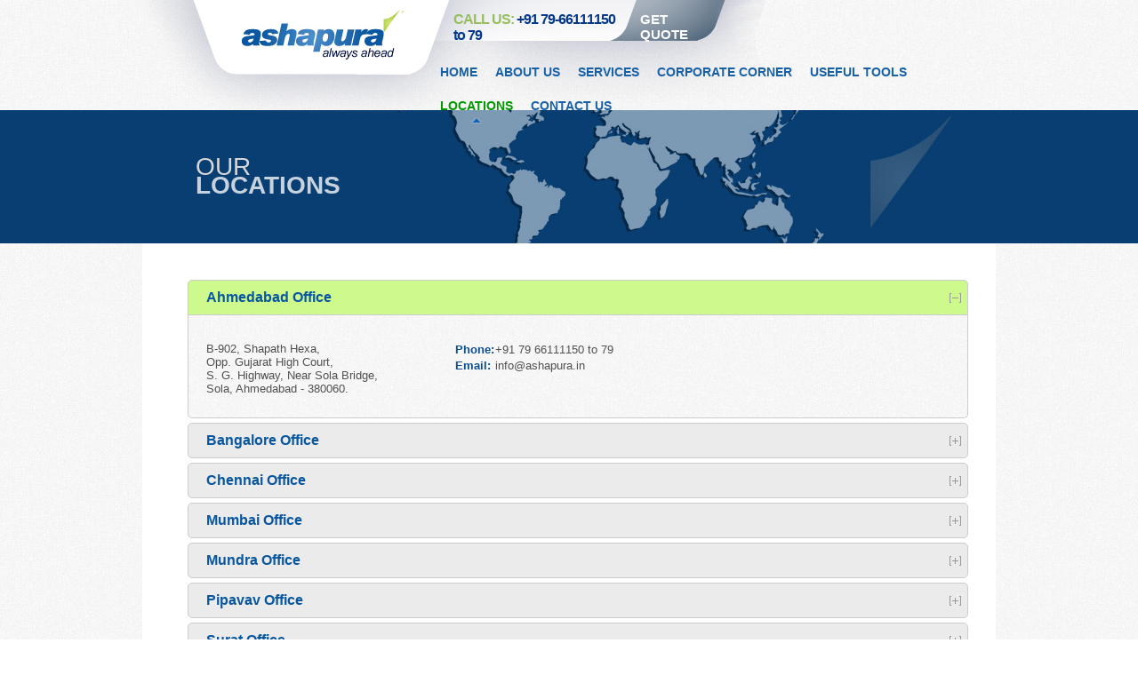

--- FILE ---
content_type: text/html; charset=UTF-8
request_url: https://ashapura.in/locations.php
body_size: 4896
content:
<!DOCTYPE html PUBLIC "-//W3C//DTD XHTML 1.0 Transitional//EN" "http://www.w3.org/TR/xhtml1/DTD/xhtml1-transitional.dtd">
<html xmlns="http://www.w3.org/1999/xhtml">
<head>
<meta http-equiv="Content-Type" content="text/html; charset=utf-8" />
<title>Ashapura Locations</title>
<!--[if lt IE 7.]>
<script type="text/javascript" src="res/js/iepngfix_tilebg.js"></script>
<link href="res/css/ie6.css" rel="stylesheet" type="text/css">
<![endif]-->
<link rel="icon" type="image/x-icon" href="res/images/favicon.ico" />
<script type="text/javascript" src="res/js/jquery.min.js"></script>

<link href="res/css/style.css" rel="stylesheet" type="text/css" />

<link rel="stylesheet" type="text/css" href="res/css/anylinkcssmenu.css" />
<script type="text/javascript" src="res/js/anylinkcssmenu.js"></script>
<script type="text/javascript">

//anylinkcssmenu.init("menu_anchors_class") ////Pass in the CSS class of anchor links (that contain a sub menu)
anylinkcssmenu.init("anchorclass")
</script>

<!--<script type="text/javascript" src="res/js/rhinoslider-1.05.min.js"></script>
<script type="text/javascript" src="res/js/easing.js"></script>
<link rel="stylesheet" href="res/css/simplyscroll.css" media="all" type="text/css">
 <script type="text/javascript" src="res/js/jquery.simplyscroll.js"></script>
<link rel="stylesheet" href="res/css/slider.css"  type="text/css">

<script type="text/javascript">
$(document).ready(function() {
	$('#slider').rhinoslider({
		effect: 'fade',
		controlsMousewheel: false,
		controlsKeyboard: false,
		controlFadeTime: 800,
		autoPlay: true,
		controlsPlayPause: false,
		showBullets: 'always'
	});
	
	
$("#scroller").simplyScroll({
auto: true,
manualMode: 'loop',
frameRate: '60',
speed: 1
});
	
});
</script>-->

</head>

<body >  

<div id="wrapper-head-full">

<div class="wrapper">

<div id="header">
<div id="logo"><a href="index.php"><img src="res/images/logo.jpg" width="182" height="63" alt="Ashapura Logo" /></a></div>
<div id="callus"><span>CALL US:</span>  +91 79-66111150 to 79</div>

<div id="getquote"><a class="anchorclass" rel="submenu1"  href="#">GET QUOTE</a></div>

<div id="submenu1" class="anylinkcss">
<ul>
<li><a href="get-quote.php?service=ocean-freight"><i>for</i>&nbsp; Ocean Freight</a></li>
<li><a href="get-quote.php?service=air-freight"><i>for</i>&nbsp; Air freight</a></li>
<li><a href="get-quote.php?service=custom-clearance"><i>for</i>&nbsp; Custom clearance</a></li>
<li><a href="get-quote.php?service=surface-transport"><i>for</i>&nbsp; Surface transport</a></li>
<li><a href="get-quote.php?service=warehousing-distribution"><i>for</i>&nbsp; Warehousing &amp; Distribution</a></li>
</ul>
</div>

								


<div id="topmenu">

<!--<ul>
<li><a class="first " href=
0"index.php">HOME</a></li>
<li><a class="" href="about-us.php">ABOUT  US</a></li>
<li><a class="" href="services.php">SERVICES</a></li>
<li><a class="active" href="Usef.php">Useful Tools</a></li>
<li><a class=""href="locations.php">LOCATIONS</a></li>
<li><a class="" href="contact-us.php">CONTACT US</a></li>
</ul>-->


<div id='cssmenu'>
<ul>
   <li class=""><a href='index.php'><span>Home</span></a></li>
   <li class='has-sub '><a href='#'><span>ABOUT  US</span></a>
      <ul>
         <li><a href='history.php'><span>History</span></a></li>
         <li><a href='vision-mission.php'><span>Vision &amp; Mission</span></a></li> 
         <li><a href='group-companies.php'><span>Group of Companies</span></a></li> 
       </ul>
   </li> 
  
   <li class='has-sub '><a href='#'><span>SERVICES</span></a>
         
          <ul style="width:220px;">
         <li><a href='ocean-freight.php'><span>Ocean Freight</span></a></li>
           <li><a href='air-freight.php'><span>Air Freight</span></a></li>
           <li><a href='custom-clearances.php'><span>Custom Clearances</span></a></li> 
           <li><a href='surface-transport.php'><span>Surface Transport</span></a></li> 
           <li><a href='warehousing-and-distribution.php'><span>Warehousing &amp; Distribution</span></a></li>
           <li><a href='domestic-cargo-transportation.php'><span>Domestic Cargo Transportation</span></a></li>
       </ul>
   
   </li>
   
   <li class='has-sub '><a href='#'><span>Corporate Corner</span></a>
   
   <ul>
         <li><a href='investor-relation.php'><span>Investor Relation</span></a></li>
         <li><a href='annual-report.php'><span>Annual Report</span></a></li>
         <li><a href='AGM-information.php'><span>AGM information</span></a></li>
          <li><a href='financial-reporting.php'><span>Financial reporting</span></a></li>
           <li><a href='management-&-committees.php'><span>Management &amp; committees</span></a></li>
            <li><a href='policies-of-Ashapura.php'><span>Policies of Ashapura</span></a></li>
            <li><a href='IPO.php'><span>IPO</span></a></li>
  </ul>
   
   
   
   </li>
   <li class='has-sub '><a href='#'><span>Useful Tools</span></a>
   
   <ul>
         <li><a href='container-dimensions.php'><span>Container Dimensions</span></a></li>
         <li><a href='documents-required.php'><span>Documents Required</span></a></li>
          <li><a href='convertions.php'><span>Convertions</span></a></li>
           <li><a href='tracking.php'><span>Tracking</span></a></li>
            <li><a href='incoterms.php'><span>Incoterms</span></a></li>
  </ul>
   
   
   
   </li>
   <li class="active"><a href='locations.php'><span>LOCATIONS</span></a></li>
   <li class=""><a href='contact-us.php'><span>CONTACT US</span></a></li>
</ul>
</div>



</div>
</div>



</div>

</div>  


<div class="subhead-sec">

<div class="wrapper" style="background-image:url(res/images/inner-hed-bg3.jpg)">


<div class="inn-head">
<h1 class="heading"><span>Our  
 </span> Locations</h1>

</div>


</div>
</div>


<div class="content-bg">
<div class="wrapper ">

<div id="colms">


<div class="left" >

<div class="content">


<script src="res/js/vallenato.js" type="text/javascript"></script>

<link rel="stylesheet" href="res/css/vallenato.css" type="text/css" media="screen">
<p>
   
   
   <div id="accordion-container"> <h2  class="accordion-header">Ahmedabad Office</h2>
     <div class="accordion-content">
         
          
          <table width="100%" border="1" cellspacing="0" cellpadding="5">
  <tr>
    <td align="left" valign="top" width="220">
  
    <h2 style=" font-size:12px;"> </h2>
B-902, Shapath Hexa,<br />
Opp. Gujarat High  Court,<br />
S. G. Highway, Near Sola Bridge,<br />
Sola, Ahmedabad - 380060.<br />
    </td>
    <td align="left" valign="top" width="60">&nbsp;</td>
     <td align="left" valign="top" style="padding-top:20px;">
     
     <table width="50%" border="1" cellspacing="0" cellpadding="5"  style="line-height:18px;">
  <tr>
    <td valign="top" style="width:45px;"><b>Phone: </b></td>
    <td valign="top">+91 79 66111150 to 79</td>
  </tr>
  
     <tr>
    <td valign="top"><b>Email: </b></td>
    <td valign="top">info@ashapura.in</td>
  </tr>
  
</table>

     </td>
  </tr>
</table>

          
         
     </div> <h2  class="accordion-header">Bangalore Office</h2>
    <div class="accordion-content">
         
          
          <table width="100%" border="1" cellspacing="0" cellpadding="5">
  <tr>
    <td align="left" valign="top" width="220" style="line-height:18px;">
   
      <h2 style=" font-size:12px;"></h2>
No. 15 &amp; 16, 2nd Floor, Praghathi  Layout,<br />
Doddanekkundi Main Road,<br />
Samanthanahalli Post,<br />
Bangalore - 560037
    </td>
    <td align="left" valign="top" width="60">&nbsp;</td>
     <td align="left" valign="top" style="padding-top:20px;">
     
     <table width="50%" border="1" cellspacing="0" cellpadding="5"  style="line-height:18px;">
     
  <tr>
    <td valign="top" style="width:45px;"><b>Phone: </b></td>
    <td valign="top">+91 80 25405033</td>
  </tr>
    
     <tr>
    <td valign="top"><b>Email: </b></td>
    <td valign="top">info@ashapura.in</td>
  </tr>
  
</table>

     </td>
  </tr>
</table>

          
         
     </div> <h2  class="accordion-header">Chennai Office </h2>
   <div class="accordion-content">
         
          
          <table width="100%" border="1" cellspacing="0" cellpadding="5">
  <tr>
    <td align="left" valign="top" width="220" style="line-height:19px;" >
   
      <h2 style=" font-size:12px;"> </h2>
M. M. Complex,<br />
Old No. 246, New No. 150,<br />
4th Floor, A &amp; B,<br />
Linghi Chetty Street,<br />
Chennai - 600001.<br />
    </td>
    <td align="left" valign="top" width="60">&nbsp;</td>
     <td align="left" valign="top" style="padding-top:20px;">
     
     <table width="70%" border="1" cellspacing="0" cellpadding="5"  style="line-height:18px;">
  <tr>
    <td valign="top" style="width:45px;"><b>Phone: </b></td>
    <td valign="top">+91 44 2521 0131 / 2521 3860 / 2521 3862 / 2521 3863</td>
  </tr>
  
     <tr>
    <td valign="top"><b>Email: </b></td>
    <td valign="top">info@ashapura.in</td>
  </tr>
  
</table>

     </td>
  </tr>
</table>
     </div> 
     
     
          
     
     
     
     <h2  class="accordion-header">Mumbai Office </h2>
    <div class="accordion-content">
         
          
          <table width="100%" border="1" cellspacing="0" cellpadding="5">
  <tr>
    <td align="left" valign="top" width="220" style="line-height:19px;" >
  
      <h2 style=" font-size:12px;"> </h2>
705, Sai Samartha Business Park,<br />
Opp. Shah Industrial Estate,<br />
Deonar, Mumbai - 400088.<br />
    </td>
    <td align="left" valign="top" width="60">&nbsp;</td>
     <td align="left" valign="top" style="padding-top:20px;">
     
     <table width="50%" border="1" cellspacing="0" cellpadding="5"  style="line-height:18px;">
  <tr>
    <td valign="top" style="width:45px;"><b>Phone: </b></td>
    <td valign="top">+91 22 35125764 / 65 / 66 / 67</td>
  </tr>
     <tr>
    <td valign="top"><b>Email: </b></td>
    <td valign="top">info@ashapura.in</td>
  </tr>
  
</table>

     </td>
  </tr>
</table>
</div> 
     
     
     
     <h2  class="accordion-header">Mundra Office </h2>
   <div class="accordion-content">
         
          
          <table width="100%" border="1" cellspacing="0" cellpadding="5">
  <tr>
    <td align="left" valign="top" width="220" style="line-height:19px;" >
 
      <h2 style=" font-size:12px;"> </h2>
C/o. LANDMARK CFS<br />
Office No. 01 &amp; 02,<br />
Survey No. 238/1, 238/2,<br />
Zarapara, Mundra, Gujarat - 370421.<br />
    </td>
    <td align="left" valign="top" width="60">&nbsp;</td>
     <td align="left" valign="top" style="padding-top:20px;">
     
     <table width="50%" border="1" cellspacing="0" cellpadding="5"  style="line-height:18px;">
  <tr>
    <td valign="top" style="width:45px;"><b>Phone: </b></td>
    <td valign="top">+91 79 66111150 to 79</td>
  </tr>
  
     <tr>
    <td valign="top"><b>Email: </b></td>
    <td valign="top">info@ashapura.in</td>
  </tr>
  
</table>

     </td>
  </tr>
</table>

          
         
     </div> <h2  class="accordion-header">Pipavav Office </h2>
    
    <div class="accordion-content">
         
          
          <table width="100%" border="1" cellspacing="0" cellpadding="5">
  <tr>
    <td align="left" valign="top" width="220" style="line-height:19px;" >
  
      <h2 style=" font-size:12px;"> </h2>
No. 29, Port Users Complex,<br />
Gujarat Port Ltd, Pipavav,<br />
Ucchaiya Post, Rajula Taluka<br />
Amreli District, Gujarat - 365560<br />
    </td>
    <td align="left" valign="top" width="60">&nbsp;</td>
     <td align="left" valign="top" style="padding-top:20px;">
     
     <table width="50%" border="1" cellspacing="0" cellpadding="5"  style="line-height:18px;">
  <tr>
    <td valign="top" style="width:45px;"><b>Phone: </b></td>
    <td valign="top">+91 79 66111150 to 79</td>
  </tr>
  
     <tr>
    <td valign="top"><b>Email: </b></td>
    <td valign="top">info@ashapura.in</td>
  </tr>
  
</table>

     </td>
  </tr>
</table>
     </div> 
     
     
     

      <h2  class="accordion-header">Surat Office </h2>
     <div class="accordion-content">
         
          
          <table width="100%" border="1" cellspacing="0" cellpadding="5">
  <tr>
    <td align="left" valign="top" width="220" style="line-height:19px;" >
  
      <h2 style=" font-size:12px;"> </h2>
Office No. 34, PUB Complex, Gate No. 1,<br />
Adani Hazira Port, At &amp; PO - Hazira,<br />
Choryashi, Surat, Gujarat - 394270.<br />
    </td>
    <td align="left" valign="top" width="60">&nbsp;</td>
     <td align="left" valign="top" style="padding-top:20px;">
     
     <table width="50%" border="1" cellspacing="0" cellpadding="5"  style="line-height:18px;">
  <tr>
    <td valign="top" style="width:45px;"><b>Phone: </b></td>
    <td valign="top">+91 79 66111150 to 79</td>
  </tr>
   
     <tr>
    <td valign="top"><b>Email: </b></td>
    <td valign="top">info@ashapura.in</td>
  </tr>
  
</table>

     </td>
  </tr>
</table>

          
         
     </div>
    
    
    
     
</div>
   
   
   
   
   </p>



</div>


  <div class="clr"></div>


</div>



  


<div class="clr"></div>
</div>

</div>

<div class="clr"></div>
</div>

<div class="footer-sec" >
<div class="wrapper">

<dl class="footer-links">
<dt style="width:160px;">
<ul>
<li><a href="#"><b>ABOUT US</b></a></li>
<li><a href="history.php">History</a></li>
<li><a href="vision-mission.php">Vision &amp; Mission</a></li>
<li><a href="group-companies.php">GROUP OF COMPANIES</a></li>
</ul>
</dt>

<dt style="width:210px;">
<ul>
<li><b><a href="#">SERVICES</a></b></li>
 <li><a href='ocean-freight.php'><span>Ocean Freight</span></a></li>
           <li><a href='air-freight.php'><span>Air Freight</span></a></li>
           <li><a href='custom-clearances.php'><span>Custom Clearances</span></a></li> 
           <li><a href='surface-transport.php'><span>Surface Transport</span></a></li> 
           <li><a href='warehousing-and-distribution.php'><span>Warehousing &amp; Distribution</span></a></li>
           <li><a href='domestic-cargo-transportation.php'><span>Domestic Cargo Transportation</span></a></li>
</ul>
</dt>

<dt style="width:170px;">
<ul>
<li><b><a href="#">CORPORATE CORNER</a></b></li>
 <li><a href='investor-relation.php'><span>Investor Relation</span></a></li>
 <li><a href='annual-report.php'><span>Annual Report</span></a></li>
         <li><a href='AGM-information.php'><span>AGM Information</span></a></li>
          <li><a href='financial-reporting.php'><span>Financial Reporting</span></a></li>
           <li><a href='management-&-committees.php'><span>Management &amp; Committees</span></a></li>
            <li><a href='policies-of-Ashapura.php'><span>Policies of Ashapura</span></a></li>
</ul>

</dt>

<dt style="width:170px;">
<ul>
<li><b><a href="#">USEFUL TOOLS</a></b></li>
 <li><a href='container-dimensions.php'><span>Container Dimensions</span></a></li>
         <li><a href='documents-required.php'><span>Documents Required</span></a></li>
          <li><a href='convertions.php'><span>Convertions</span></a></li>
           <li><a href='tracking.php'><span>Tracking</span></a></li>
            <li><a href='incoterms.php'><span>Incoterms</span></a></li>
</ul>

</dt> 

<dt style="width:90px;">
<ul>
<li><b><a href="#">CONTACT INFO</a></b></li>
<li><a href="locations.php">LOCATIONS</a></li>
<li><a href="get-quote.php">GET QUOTE</a></li>
<li><a href="contact-us.php">FEEDBACK</a></li>
</ul>
</dt>
</dl>


</div>
</div>

<div class="wrapper footer">
<div class="copy">&copy; <script>document.write(new Date().getFullYear());</script>, ASHAPURA LOGISTICS LIMITED; ALL RIGHTS RESERVED &nbsp; &nbsp; | &nbsp; &nbsp;  <a href="privacy-policy.php">PRIVACY POLICY</a> &nbsp; &nbsp;&nbsp; | <p style="float:right;"><a href="http://www.vamanpeople.com/" target="_blank">WEBSITE PROUDLY MANAGED BY VAMAN PEOPLE</a></p></div> 
<div class="callus"></div>
</div>

</body>
</html>  

--- FILE ---
content_type: text/css
request_url: https://ashapura.in/res/css/style.css
body_size: 5797
content:
/*
============================================================================
Reset (No need to edit anything)
============================================================================
*/

html, body, div, span, applet, object, iframe, h1, h2, h3, h4, h5, h6, p, blockquote, pre, a, abbr, acronym, address, big, cite, code, del, dfn, em, font, img, ins, kbd, q, s, samp, small, strike, strong, sub, sup, tt, var, b, u, i, center, dl, dt, dd, ol, ul, li, fieldset, form, label, legend, table, caption, tbody, tfoot, thead, tr, th, td {
margin: 0;padding: 0;border: 0;outline: 0;font-size: 100%;background: transparent;text-decoration:none;font-family:Calibri,Arial,Helvetica,sans-serif;list-style:none;}
:focus {
  outline:0;
}
.clr{ clear:both; font-size:0px; line-height:0; height:0; overflow:hidden; content:"";}

/*
============================================================================
Home Page Style
============================================================================
*/
body{background:#FFF;}

.home #wrapper-head-full{ width:100%; height:496px; background:url(../images/home-head-bg.jpg) center 0 }


.wrapper{width:960px; margin:0 auto; position:relative; }

#header{ width:960px; height:128px; position:relative; background:url(../images/header-bg.png) 0 0 no-repeat; z-index:1000;  }

#logo{ width:200px; height:70px; position:absolute; top:7px; left:110px;}
#callus{font-family:"Swis721 Cn BT", calibri, Arial; font-weight:bold;width:196px;height:30px;position:absolute;top:13px;left:350px;font-size:16px;
		color:#03388a;letter-spacing:-1px;}
#callus span{font-family:"Swis721 Cn BT", calibri, Arial; color:#96be5c; font-size:16px; font-weight:bold;}
#getquote a{ width:76px;height:20px;position:absolute;top:13px;left:560px; font-family:"Swis721 Cn BT", calibri, Arial; color:#FFF; font-size:15px; font-weight:bold; }


/*.home #topmenu{top:45px;}*/
#topmenu{ width:642px; height:50px; position:absolute; left:325px; top:63px;  }



#cssmenu ul,
#cssmenu li,
#cssmenu span,
#cssmenu a {
  margin: 0;
  padding: 0;
  position: relative;
}
#cssmenu {
  height: 49px;

  
}
#cssmenu:after,
#cssmenu ul:after {
  content: '';
  display: block;
  clear: both;
}
#cssmenu a {
	line-height:35px; display: inline-block;
   font-size:14px; font-weight:bold; text-transform:uppercase; color:#1961a7; text-decoration:none; padding:1px 10px 2px 10px; 
}
#cssmenu ul {
  list-style: none;
}
#cssmenu > ul {
  float: left;
}
#cssmenu > ul > li {
  float: left;
}
#cssmenu > ul > li:hover:after {
  content: '';
  display: block;
  width: 0;
  height: 0;
  position: absolute;
  left: 55%;
  bottom: 0;
  border-left: 5px solid transparent;
  border-right: 5px solid transparent;
  border-bottom: 5px solid #0d67bd;
  margin-left: -10px;
  
}

#cssmenu > ul > li.active a:hover { background:none; }

#cssmenu > ul > li:first-child > a {
 
}
#cssmenu > ul > li:last-child > a {
  
}
#cssmenu > ul > li.active a {
 background:url(../images/hig.png) center bottom no-repeat;
 
}
#cssmenu > ul > li.active a { color:#090; }
 
#cssmenu > ul > li:hover > a span{ color:#090; }
#cssmenu .has-sub {
  z-index: 1;
}
#cssmenu .has-sub:hover > ul {
  display: block;
}
#cssmenu .has-sub ul {
  display: none;
  position: absolute;
  width: 200px;
  top: 100%;
  left: 0;
}
#cssmenu .has-sub ul li {
  *margin-bottom: -1px;
}


#cssmenu .has-sub ul li a {
  background: #0d67bd;
  border-bottom: 1px dotted #6fc7ec;
  filter: none;
  font-size: 12px;
  display: block;
  line-height: 120%;
  padding: 10px;
  color:#FFF;
}
#cssmenu .has-sub ul li:hover a {
  background: #087ae5;
}
#cssmenu .has-sub .has-sub:hover > ul {
  display: block;
  
}
#cssmenu .has-sub .has-sub ul {
  display: none;
  position: absolute;
  left: 100%;
  top: 0;
}
#cssmenu .has-sub .has-sub ul li a {
  background: #0c7fb0;
  border-bottom: 1px dotted #6db2d0;
}
#cssmenu .has-sub .has-sub ul li a:hover {
  background: #095c80;
}



/*#topmenu ul{ margin:0; padding:15px 0 0 20px;} 
#topmenu ul li{ float:left;}
#topmenu ul li a{  font-size:14px; font-weight:bold; text-transform:uppercase; color:#1961a7; text-decoration:none; padding:1px 11px 2px 11px;  }
#topmenu ul li a.first{ border:none;}
#topmenu ul li a:hover{ color:#0f88d0;}
#topmenu ul li a.active{  color:#539915;}*/

.slider{ margin-top:-128px; position:relative;}
.latestnew{ position:relative; margin:-56px auto 0 auto; width:884px; height:56px; background:url(../images/latestnew-bg.png) 0 0 no-repeat;}
.latestnew .newstxt{  padding: 20px 20px 20px 25px; }
.latestnew .newstxt span{ color:#FFF; margin-right:25px;}
.latestnew .newstxt a{color:#a2a3a3; font-size:14px;}
.latestnew .arrow{ width:45px; height:63px; background:url(../images/latestnew-symbl.png) 0 0 no-repeat; position:absolute; left:860px; top:-25px;}


.sec-3{ width:100%; line-height:13px; font-size:12px; font-family:calibri; color:#6a757a;}
.sec-3 .wrapper{ height:149px; background-color:#60C; background:url(../images/3sec.jpg) 0 0 no-repeat;}
.sec-3 .wrapper .sec1{ width:165px; height:120px;position:absolute;background:url(../images/3sec-bg-arrow.jpg) 0 0 no-repeat; left:47px; top:17px;}
.sec-3 .wrapper .sec2{ width:155px; height:120px;position:absolute; left:227px; top:17px;background:url(../images/3sec-bg-arrow.jpg) 0 0 no-repeat;}
.sec-3 .wrapper .sec2New{ width:155px; height:120px;position:absolute; left:227px; top:17px;background:url(../images/3sec-bg-arrow-New.jpg) 0 0 no-repeat;border:1px solid red;}
.sec-3 .wrapper .sec3{ width:155px; height:120px; position:absolute; left:509px; top:17px;}
.sec-3 .wrapper .sec1 h2, .sec-3 .wrapper .sec2 h2{ padding-left:30px;}
.sec-3 .wrapper .sec1 h2, .sec-3 .wrapper .sec2 h2, .sec-3 .wrapper .sec3 h2 { font-size:16px;color:#0957a0; line-height:14px; font-weight:normal; margin-bottom:15px;}


.testimonial-sec{width:100%; background:#083e71;}
.testimonial-sec .wrapper{  background:url(../images/testimonial-bg.jpg) 0 0 #083e71}
.testimonial-sec .testi-text{  /*position:absolute; overflow:hidden;top:100px; left:125px;*/width:700px; height:130px; margin-left:125px;  text-align:center;  color:#b3b3ba; font-size:22px; margin-top:100px;}
.testimonial-sec .testi-text i{ font-family:"Times New Roman", Times, serif;}
.testimonial-sec  .testi-info{ /*position:absolute; top:240px; right:150px; */ margin-right:150px;text-align:right; font-size:11px; color:#FFF;} 

.service-sec{ display:block; width:97%; padding:20px 40px 20px 50px; height:390px; background:url(../images/service-sec-bg.jpg) 550px bottom no-repeat; border-bottom:solid 5px #f4f4f4; }
.service-sec li{ width:285px; height:165px; margin-top:25px;  float:left; margin-right:25px; font-family:calibri; color:#6a757a; font-size:11px;}
.service-sec li h2{ font-family:calibri; color:#0957a0; font-size:24px; line-height:18px; display:block; margin-bottom:10px;}
.service-sec li h2 span{ display:block; font-weight:normal; font-size:16px;}
.service-sec li img{ float:left; margin:2px 12px 45px 0px; border:solid 3px #FFF; 
-webkit-box-shadow:  0px 0px 5px 0px rgba(0, 0, 0, 1);
 box-shadow:  0px 0px 5px 0px rgba(0, 0, 0, 0.4);}
 
 
.footer-sec{ height:225px; background:url(../images/footer-bg-1px.jpg) 0 0 repeat-x;}
.footer-sec .wrapper{height:225px; background:url(../images/footer-bg.jpg) right 0 no-repeat;}
.footer-links{ padding-left:25px;}
.footer-links a{color:#333333; text-transform:uppercase;}
.footer-sec dt{ width:160px; float:left; height:110px;  margin:15px 10px; font-size:13px;}

.footer{ padding:23px 0;  background:url(../images/footer-logo.jpg) 50px 12px no-repeat; font-size:12px;}
.footer .copy{ padding-left:180px; width:700px;}
.footer .copy a{ color:#000000;}
.footer .callus{}

/*
============================================================================
inner Page Style
============================================================================
*/

.content-bg{background:url(../images/inner-hed-bg.jpg) 0 0}
#wrapper-head-full{ width:100%; height:124px;  background:url(../images/inner-hed-bg.jpg) 0 0 }
.subhead-sec{width:100%; background:#083e71;}
.subhead-sec .wrapper{ height:150px; background:url(../images/subhead-bg.png) 0 bottom no-repeat; }

/******************INNER*****************/*

#colms{ background-color:#FFF; padding:5px 00px 5px 30px; min-height:400px; }
#colms .left{ width:100%; float:left; margin-right:18px;  }
#colms .right{ width:265px; float:left; padding:10px 20px; margin-top:25px;

    -moz-box-shadow:inset 0px 0px 10px #e5edf6;
    -webkit-box-shadow:inset 0px 0px 10px #e5edf6;
    box-shadow:inset 0px 0px 10px #e5edf6;

}

.inn-head{  position:relative; padding-left:50px;}

.inn-head .heading {
    /*color:#366ab5; */
	color:#c6d2de;
    font-size: 28px;
    font-weight: bold;
    left: 60px;
    position: absolute;
    text-transform: uppercase;
    top: 59px;
}

.inn-head .heading span {
	/*color: #5D5859;*/
	color:#d7d7d7;
	
    display: block;
    font-size: 28px;
    font-weight: normal;
    line-height: 10px;
}

.left .content{ padding: 0 20px  0 10px; color:#515151; margin:25px 0;}
.left .content p{ margin:25px 0; }

.left .content img{border: 3px solid #FFFFFF;
    box-shadow: 0 0 5px 0 rgba(0, 0, 0, 0.1);
    }

.left  h2 {
    color: #0957A0;
    font-family: Arial,Helvetica,sans-serif;
    font-size: 16px;
    margin: 20px 0;
	/*display:block;  padding:8px ;
	background:#FFF; -moz-box-shadow:inset 0px 0px 10px #e5edf6;
    -webkit-box-shadow:inset 0px 0px 10px #e5edf6;
    box-shadow:inset 0px 0px 10px #e5edf6; 
	*/
}


.list-dot li{ font-family:Arial, Helvetica, sans-serif; font-size:12px; padding:5px 5px 5px 15px; background:url(../images/list-1.png) 0 8px no-repeat; }


.list-dot li a{color:#605f5f; }

.col-2 li{ float:left; width:250px;}



.right  h3{ color:#5596d4; text-transform:uppercase; font-family:Calibri,Arial,Helvetica,sans-serif; font-size:24px; letter-spacing:-1px;  display:block;  padding:8px ; margin-bottom:10px;}
.right h3 span{color:#5d5859; text-transform:uppercase; font-family:Calibri,Arial,Helvetica,sans-serif; font-size:24px; letter-spacing:-1px;}

.right-links{ margin-bottom:15px;}
.right-links li{  background:url(../images/doted.jpg) repeat-x 0 bottom; }
.right-links li a{ padding:12px 5px 12px 20px; display:block;color:#6c6c6c; text-decoration:none; font-size:14px; background:url(../images/arrow.jpg) no-repeat 5px 17px; font-weight:bold;}
.right-links li a:hover{ color:#5596d4;  -moz-box-shadow:inset 0px 0px 10px #e5edf6;
    -webkit-box-shadow:inset 0px 0px 10px #e5edf6;
    box-shadow:inset 0px 0px 10px #e5edf6;}


p.tagbox{ padding:30px 30px; border:solid 1px #CCC; border-left:solid 3px #0083ff; font-size:18px; background: url(../images/inner-hed-bg.jpg) 0 0 #f6f3f3; font-style: italic;}
.content b{ color:#0b4e8f}

.title {
    display: table;
    margin: 0 0 31px;
    overflow: hidden;
}


.title h2 {
    float: left;
    font-size: 16px !important;
    margin: 0 !important;
    padding: 0 8px 0 0 !important;
	display: table-cell;
    white-space: pre;
	color:#5596D4;
}


.title .title-sep-container {
    display: table-cell;
    height: 6px;
    position: relative;
    vertical-align: middle;
    width: 100%;
}


.title-sep {
    border-color: #E0DEDE !important;
}
.title-sep {
    border-bottom: 1px solid #E7E6E6;
    border-top: 1px solid #E7E6E6;
    display: block;
    height: 3px;
    position: relative;
    width: 100%;
}

.listing-table .tr-bg{background:#3399CC}
.listing-table .alt1{ background:#F5F5F5}
.listing-table th{font-size:12px; font-family:Arial, Helvetica, sans-serif; padding:10px 5px; color:#FFF;}
.listing-table td{ font-size:12px; font-family:Arial, Helvetica, sans-serif; padding:10px 5px; color:#2E2E2E}


#contact{}
.txtbox , .txtarea	{ padding:8px; width:250px; margin:10px; border:solid 1px #D2D2D2 ; box-shadow: 0 1px 5px rgba(0, 0, 0, 0.1) inset;}
.txtarea{  height:150px;}
.btn{ background:#039; cursor:pointer; color:#FFF; text-transform:uppercase; padding:8px 15px; border:none; margin:10px;}
.btn:hover{ background:#333;}




.comparisonTable .innertxt{ color:#666;}
.comparisonTable .buttn{ background-color:#074d90; border:none; padding:5px;  color:#FFF; cursor:pointer;}
.comparisonTable .textR strong{ font-size:22px; color:#083e71; text-transform:uppercase;}
.comparisonTable .textR strong span{ color:#666;}
.comparisonTable .data{ text-transform:uppercase; color:#666;}
.comparisonTable{
	margin-left:-25px;
	background: #eaeaea; /* Old browsers */
	background: -moz-linear-gradient(top, #eaeaea 0%, #fbfbfb 100%); /* FF3.6+ */
	background: -webkit-gradient(linear, left top, left bottom, color-stop(0%,#eaeaea), color-stop(100%,#fbfbfb)); /* Chrome,Safari4+ */
	background: -webkit-linear-gradient(top, #eaeaea 0%,#fbfbfb 100%); /* Chrome10+,Safari5.1+ */
	background: -o-linear-gradient(top, #eaeaea 0%,#fbfbfb 100%); /* Opera 11.10+ */
	background: -ms-linear-gradient(top, #eaeaea 0%,#fbfbfb 100%); /* IE10+ */
	background: linear-gradient(top, #eaeaea 0%,#fbfbfb 100%); /* W3C */
	filter: progid:DXImageTransform.Microsoft.gradient( startColorstr='#eaeaea', endColorstr='#fbfbfb',GradientType=0 ); /* IE6-9 */
}
.comparisonTable table{
	width: 100%;
	text-align:	left; 
	border:	1px solid #e4e4e4;
	background: #f5f5f5; /* Old browsers */
	background: -moz-linear-gradient(top, #fff 0%, #fdfdfd 100%); /* FF3.6+ */
	background: -webkit-gradient(linear, left top, left bottom, color-stop(0%,#fff), color-stop(100%,#fdfdfd)); /* Chrome,Safari4+ */
	background: -webkit-linear-gradient(top, #fff 0%,#fdfdfd 100%); /* Chrome10+,Safari5.1+ */
	background: -o-linear-gradient(top, #fff 0%,#fdfdfd 100%); /* Opera 11.10+ */
	background: -ms-linear-gradient(top, #fff 0%,#fdfdfd 100%); /* IE10+ */
	background: linear-gradient(top, #fff 0%,#fdfdfd 100%); /* W3C */
	filter: progid:DXImageTransform.Microsoft.gradient( startColorstr='#fff', endColorstr='#fdfdfd',GradientType=0 ); /* IE6-9 */
}
.comparisonTable table td th{
	vertical-align:	middle;
}
.comparisonTable table tbody{
	font-size: 12px;
}
.comparisonTable table td{
	padding: 12px;
	text-align:	center;
	border:	1px dotted #e4e4e4;
}
.comparisonTable table th{
	padding: 15px;
	text-align:	center;
	font-weight: normal;
	background: #f5f5f5; /* Old browsers */
	background: -moz-linear-gradient(top, #f7f7f7 0%, #efefef 100%); /* FF3.6+ */
	background: -webkit-gradient(linear, left top, left bottom, color-stop(0%,#f7f7f7), color-stop(100%,#efefef)); /* Chrome,Safari4+ */
	background: -webkit-linear-gradient(top, #f7f7f7 0%,#efefef 100%); /* Chrome10+,Safari5.1+ */
	background: -o-linear-gradient(top, #f7f7f7 0%,#efefef 100%); /* Opera 11.10+ */
	background: -ms-linear-gradient(top, #f7f7f7 0%,#efefef 100%); /* IE10+ */
	background: linear-gradient(top, #f7f7f7 0%,#efefef 100%); /* W3C */
	filter: progid:DXImageTransform.Microsoft.gradient( startColorstr='#f7f7f7', endColorstr='#efefef',GradientType=0 ); /* IE6-9 */
	-webkit-box-shadow: inset 0 1px 0 #fff;
	-moz-box-shadow: inset 0 1px 0 #fff;
	box-shadow: inset 0 1px 0 #fff;
}
.chrome{
	background: #f5f5f5; /* Old browsers */
	background: -moz-linear-gradient(top, #f7f7f7 0%, #efefef 100%); /* FF3.6+ */
	background: -webkit-gradient(linear, left top, left bottom, color-stop(0%,#f7f7f7), color-stop(100%,#efefef)); /* Chrome,Safari4+ */
	background: -webkit-linear-gradient(top, #f7f7f7 0%,#efefef 100%); /* Chrome10+,Safari5.1+ */
	background: -o-linear-gradient(top, #f7f7f7 0%,#efefef 100%); /* Opera 11.10+ */
	background: -ms-linear-gradient(top, #f7f7f7 0%,#efefef 100%); /* IE10+ */
	background: linear-gradient(top, #f7f7f7 0%,#efefef 100%); /* W3C */
	filter: progid:DXImageTransform.Microsoft.gradient( startColorstr='#f7f7f7', endColorstr='#efefef',GradientType=0 ); /* IE6-9 */
	-webkit-box-shadow: inset 0 1px 0 #fff;
	-moz-box-shadow: inset 0 1px 0 #fff;
	box-shadow: inset 0 1px 0 #fff;
}
.comparisonTable tfoot tr td{
	padding: 12px;
	text-align: center;
	font-weight: normal;
	background: #fbfbfb;
}
.comparisonTable table tbody tr:hover{
	/*background-color: #fafafa;*/
}
.comparisonTable table tbody{
	color: #999;

}
.comparisonTable table thead{
	border-bottom: 1px solid #dedede;
	font-size: 14px;
	text-shadow: 0 1px 0 #fff;
	color: #999;
}
.comparisonTable table tfoot{
	border-top:	1px solid #dedede;
	font-size: 13px;
	font-style:	italic;
}


.inco li{ padding:10px 0px;}
.inco li strong{ color:#036;} 
table.incotbl td{ padding:5px; color:#666;}
table.incotbl th{color:#666; font-weight:bold;}

.tracklist li{ float:left; width:270px; padding:3px 5px 3px 15px; background:url(../images/arrow.jpg) 0 center no-repeat;}
.tracklist li a{ color:#666;}
.tracklist li a:hover{ color:#069; font-weight:bold;} 

--- FILE ---
content_type: text/css
request_url: https://ashapura.in/res/css/anylinkcssmenu.css
body_size: 638
content:
.selectedanchor{ /*CSS class that gets added to the currently selected anchor link (assuming it's a text link)*/
background: none;
color:#c0ff00 !important;
}


/* ######### Default class for drop down menus ######### */

.anylinkcss{
position: absolute;
left: 0;
top: 0;
visibility: hidden;

border-bottom-width: 0;
 
line-height: 18px;
z-index: 1000; /* zIndex should be greater than that of shadow's below */
background: #0D67BD;
width: 200px; /* default width for menu */
}

.anylinkcss ul{
margin: 0;
padding: 0;
list-style-type: none;
}
.anylinkcss ul li{}
.anylinkcss ul li a{
	text-transform:uppercase;
width: 100%;
display: block;
text-indent: 3px;
border-bottom: 1px dotted #6FC7EC;
padding: 1px 0;
text-decoration: none;
font-weight: bold;
text-indent: 5px;
color:#FFF;
font-family:Calibri,Arial,Helvetica,sans-serif;
font-size:11px; line-height:30px;

}

.anylinkcss a:hover{ /*hover background color*/
background: #087aef;
color: white;
}

/* ######### Alternate multi-column class for drop down menus ######### */


.anylinkcsscols{
position: absolute;
left: 0;
top: 0;
visibility: hidden;
/*border: 1px solid black;*/
padding: 10px;

z-index: 100; /*zIndex should be greater than that of shadow's below*/
background: #DEFFCA;
}

.anylinkcsscols .column{
width: 130px;
float: left;
}

.anylinkcsscols .column ul{
margin: 0;
padding: 0;
list-style-type: none;
}

.anylinkcsscols li{
padding-bottom: 3px;
}

/* ######### class for shadow DIV ######### */


.anylinkshadow{ /*CSS for shadow. Keep this as is */
position: absolute;
left: 0;
top: 0;
z-index: 99; /*zIndex for shadow*/
background: black;
visibility: hidden;
display:none;
}

--- FILE ---
content_type: text/css
request_url: https://ashapura.in/res/css/vallenato.css
body_size: 347
content:
#accordion-container {
	font-size: 13px;
	background: #ffffff;
	padding: 5px 10px 10px 10px;
	border: 1px solid #FFF;
	-moz-border-radius: 5px;
	-webkit-border-radius: 5px;
	border-radius: 5px;
/*	-moz-box-shadow: 0 5px 15px #cccccc;
	-webkit-box-shadow: 0 5px 15px #cccccc;
	box-shadow: 0 5px 15px #cccccc; */
}
h2.accordion-header{ margin:5px 0 0px 0;}
.accordion-header {
	font-size: 16px;
	background: #ebebeb;
	margin: 5px 0 0 0;
	padding: 10px 20px;
	border: 1px solid #cccccc;
	cursor: pointer;
	color: #666666;
	-moz-border-radius: 5px;
	-webkit-border-radius: 5px;
	border-radius: 5px;
}

.active-header {
	-moz-border-radius: 5px 5px 0 0;
	-webkit-border-radius: 5px 5px 0 0;
	border-radius: 5px 5px 0 0;
	background: url(../images/active-header.gif) #cef98d;
	background-repeat: no-repeat;
	background-position: right 50%;
}

.active-header:hover {
	background: url(../images/active-header.gif) #c6f089;
	background-repeat: no-repeat;
	background-position: right 50%;
}

.inactive-header {
	background: url(../images/inactive-header.gif) #ebebeb;
	background-repeat: no-repeat;
	background-position: right 50%;
}

.inactive-header:hover {
	background: url(../images/inactive-header.gif) #f5f5f5;
	background-repeat: no-repeat;
	background-position: right 50%;
}

.accordion-content {
	display: none;
	padding: 10px 20px 25px 20px;
background:url(../images/inner-hed-bg.jpg) 0 0 ;
	border: 1px solid #cccccc;
	border-top: 0;
	-moz-border-radius: 0 0 5px 5px;
	-webkit-border-radius: 0 0 5px 5px;
	border-radius: 0 0 5px 5px;
}